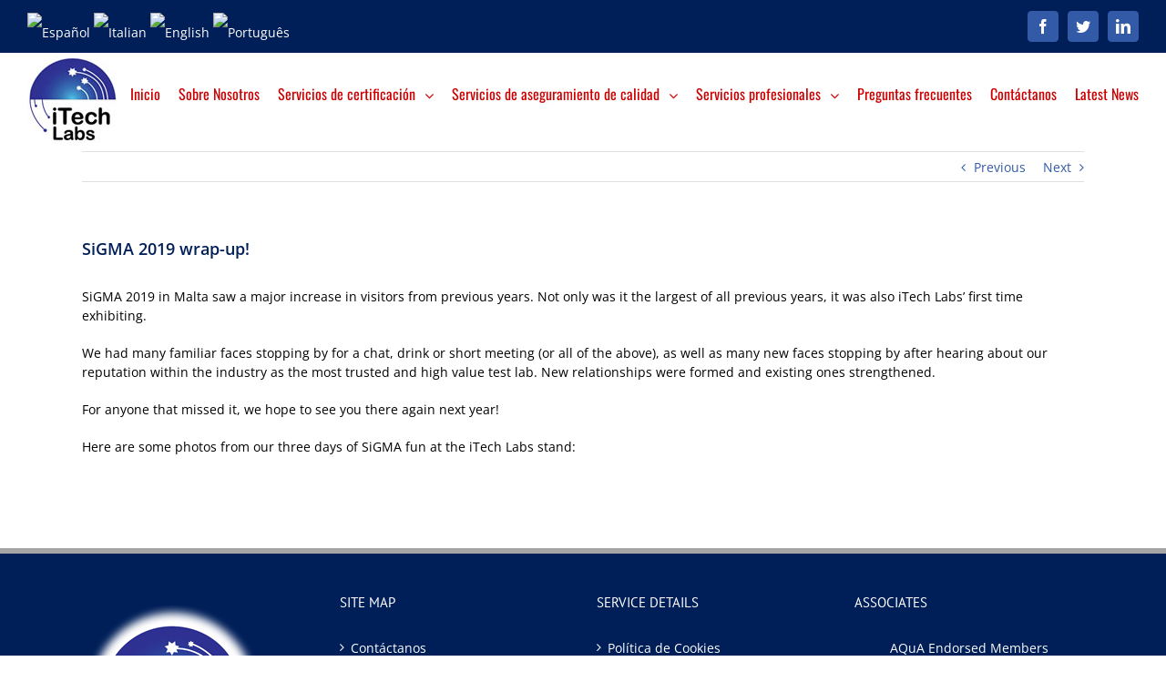

--- FILE ---
content_type: text/html; charset=UTF-8
request_url: https://espanol.itechlabs.com/sigma-2019-wrap-up/
body_size: 11884
content:
<!DOCTYPE html>
<html class="" lang="en-AU" prefix="og: http://ogp.me/ns# fb: http://ogp.me/ns/fb#">
<head>
	<meta http-equiv="X-UA-Compatible" content="IE=edge" />
	<meta http-equiv="Content-Type" content="text/html; charset=utf-8"/>
	<meta name="viewport" content="width=device-width, initial-scale=1" />
	<meta name='robots' content='index, follow, max-image-preview:large, max-snippet:-1, max-video-preview:-1' />
	<style>img:is([sizes="auto" i], [sizes^="auto," i]) { contain-intrinsic-size: 3000px 1500px }</style>
	
	<!-- This site is optimized with the Yoast SEO plugin v26.1.1 - https://yoast.com/wordpress/plugins/seo/ -->
	<title>SiGMA 2019 wrap-up! - Espanol iTech Labs</title>
	<link rel="canonical" href="https://espanol.itechlabs.com/sigma-2019-wrap-up/" />
	<meta property="og:locale" content="en_US" />
	<meta property="og:type" content="article" />
	<meta property="og:title" content="SiGMA 2019 wrap-up! - Espanol iTech Labs" />
	<meta property="og:description" content="SiGMA 2019 in Malta saw a major increase in visitors from previous years. Not only was it the largest of all previous years, it was also iTech Labs&#8217; first time exhibiting. We had many familiar faces stopping by for a chat, drink or short meeting (or all of the above), as well as many new [&hellip;]" />
	<meta property="og:url" content="https://espanol.itechlabs.com/sigma-2019-wrap-up/" />
	<meta property="og:site_name" content="Espanol iTech Labs" />
	<meta property="article:publisher" content="https://www.facebook.com/IGlobal-Labs-938555339612327/" />
	<meta property="article:published_time" content="2019-12-18T01:29:40+00:00" />
	<meta property="og:image" content="https://itechlabs.com/wp-content/uploads/Skype_Picture_2019_12_18T00_48_42_491Z.jpeg" />
	<meta name="author" content="Elise Cray" />
	<meta name="twitter:card" content="summary_large_image" />
	<meta name="twitter:creator" content="@igloballabs" />
	<meta name="twitter:site" content="@igloballabs" />
	<meta name="twitter:label1" content="Written by" />
	<meta name="twitter:data1" content="Elise Cray" />
	<meta name="twitter:label2" content="Est. reading time" />
	<meta name="twitter:data2" content="1 minute" />
	<script type="application/ld+json" class="yoast-schema-graph">{"@context":"https://schema.org","@graph":[{"@type":"WebPage","@id":"https://espanol.itechlabs.com/sigma-2019-wrap-up/","url":"https://espanol.itechlabs.com/sigma-2019-wrap-up/","name":"SiGMA 2019 wrap-up! - Espanol iTech Labs","isPartOf":{"@id":"https://espanol.itechlabs.com/#website"},"primaryImageOfPage":{"@id":"https://espanol.itechlabs.com/sigma-2019-wrap-up/#primaryimage"},"image":{"@id":"https://espanol.itechlabs.com/sigma-2019-wrap-up/#primaryimage"},"thumbnailUrl":"https://itechlabs.com/wp-content/uploads/Skype_Picture_2019_12_18T00_48_42_491Z.jpeg","datePublished":"2019-12-18T01:29:40+00:00","author":{"@id":"https://espanol.itechlabs.com/#/schema/person/b28d879c1b69a4c6eb99bd240efc9a14"},"breadcrumb":{"@id":"https://espanol.itechlabs.com/sigma-2019-wrap-up/#breadcrumb"},"inLanguage":"en-AU","potentialAction":[{"@type":"ReadAction","target":["https://espanol.itechlabs.com/sigma-2019-wrap-up/"]}]},{"@type":"ImageObject","inLanguage":"en-AU","@id":"https://espanol.itechlabs.com/sigma-2019-wrap-up/#primaryimage","url":"https://itechlabs.com/wp-content/uploads/Skype_Picture_2019_12_18T00_48_42_491Z.jpeg","contentUrl":"https://itechlabs.com/wp-content/uploads/Skype_Picture_2019_12_18T00_48_42_491Z.jpeg"},{"@type":"BreadcrumbList","@id":"https://espanol.itechlabs.com/sigma-2019-wrap-up/#breadcrumb","itemListElement":[{"@type":"ListItem","position":1,"name":"Home","item":"https://espanol.itechlabs.com/"},{"@type":"ListItem","position":2,"name":"SiGMA 2019 wrap-up!"}]},{"@type":"WebSite","@id":"https://espanol.itechlabs.com/#website","url":"https://espanol.itechlabs.com/","name":"Espanol iTech Labs","description":"Trusted &amp; Experienced Test Lab for Online Gaming &amp; Quality Assurance","potentialAction":[{"@type":"SearchAction","target":{"@type":"EntryPoint","urlTemplate":"https://espanol.itechlabs.com/?s={search_term_string}"},"query-input":{"@type":"PropertyValueSpecification","valueRequired":true,"valueName":"search_term_string"}}],"inLanguage":"en-AU"},{"@type":"Person","@id":"https://espanol.itechlabs.com/#/schema/person/b28d879c1b69a4c6eb99bd240efc9a14","name":"Elise Cray","image":{"@type":"ImageObject","inLanguage":"en-AU","@id":"https://espanol.itechlabs.com/#/schema/person/image/","url":"https://secure.gravatar.com/avatar/cb74786ac5618f2cf9d396cf7079056002b0b89135121379a44d9f13c3ccd80f?s=96&r=g","contentUrl":"https://secure.gravatar.com/avatar/cb74786ac5618f2cf9d396cf7079056002b0b89135121379a44d9f13c3ccd80f?s=96&r=g","caption":"Elise Cray"},"url":"https://espanol.itechlabs.com/author/weelpifsver/"}]}</script>
	<!-- / Yoast SEO plugin. -->


<link rel="alternate" type="application/rss+xml" title="Espanol iTech Labs &raquo; Feed" href="https://espanol.itechlabs.com/feed/" />
<link rel="alternate" type="application/rss+xml" title="Espanol iTech Labs &raquo; Comments Feed" href="https://espanol.itechlabs.com/comments/feed/" />
					<link rel="shortcut icon" href="https://espanol.itechlabs.com/wp-content/uploads/web-favicon.png" type="image/x-icon" />
		
		
		
		
				
		<meta property="og:title" content="SiGMA 2019 wrap-up!"/>
		<meta property="og:type" content="article"/>
		<meta property="og:url" content="https://espanol.itechlabs.com/sigma-2019-wrap-up/"/>
		<meta property="og:site_name" content="Espanol iTech Labs"/>
		<meta property="og:description" content="SiGMA 2019 in Malta saw a major increase in visitors from previous years. Not only was it the largest of all previous years, it was also iTech Labs&#039; first time exhibiting.

We had many familiar faces stopping by for a chat, drink or short meeting (or all of the above), as well as many new faces"/>

									<meta property="og:image" content="https://espanol.itechlabs.com/wp-content/uploads/itech-labs.jpg"/>
							<script type="text/javascript">
/* <![CDATA[ */
window._wpemojiSettings = {"baseUrl":"https:\/\/s.w.org\/images\/core\/emoji\/16.0.1\/72x72\/","ext":".png","svgUrl":"https:\/\/s.w.org\/images\/core\/emoji\/16.0.1\/svg\/","svgExt":".svg","source":{"concatemoji":"https:\/\/espanol.itechlabs.com\/wp-includes\/js\/wp-emoji-release.min.js?ver=6.8.3"}};
/*! This file is auto-generated */
!function(s,n){var o,i,e;function c(e){try{var t={supportTests:e,timestamp:(new Date).valueOf()};sessionStorage.setItem(o,JSON.stringify(t))}catch(e){}}function p(e,t,n){e.clearRect(0,0,e.canvas.width,e.canvas.height),e.fillText(t,0,0);var t=new Uint32Array(e.getImageData(0,0,e.canvas.width,e.canvas.height).data),a=(e.clearRect(0,0,e.canvas.width,e.canvas.height),e.fillText(n,0,0),new Uint32Array(e.getImageData(0,0,e.canvas.width,e.canvas.height).data));return t.every(function(e,t){return e===a[t]})}function u(e,t){e.clearRect(0,0,e.canvas.width,e.canvas.height),e.fillText(t,0,0);for(var n=e.getImageData(16,16,1,1),a=0;a<n.data.length;a++)if(0!==n.data[a])return!1;return!0}function f(e,t,n,a){switch(t){case"flag":return n(e,"\ud83c\udff3\ufe0f\u200d\u26a7\ufe0f","\ud83c\udff3\ufe0f\u200b\u26a7\ufe0f")?!1:!n(e,"\ud83c\udde8\ud83c\uddf6","\ud83c\udde8\u200b\ud83c\uddf6")&&!n(e,"\ud83c\udff4\udb40\udc67\udb40\udc62\udb40\udc65\udb40\udc6e\udb40\udc67\udb40\udc7f","\ud83c\udff4\u200b\udb40\udc67\u200b\udb40\udc62\u200b\udb40\udc65\u200b\udb40\udc6e\u200b\udb40\udc67\u200b\udb40\udc7f");case"emoji":return!a(e,"\ud83e\udedf")}return!1}function g(e,t,n,a){var r="undefined"!=typeof WorkerGlobalScope&&self instanceof WorkerGlobalScope?new OffscreenCanvas(300,150):s.createElement("canvas"),o=r.getContext("2d",{willReadFrequently:!0}),i=(o.textBaseline="top",o.font="600 32px Arial",{});return e.forEach(function(e){i[e]=t(o,e,n,a)}),i}function t(e){var t=s.createElement("script");t.src=e,t.defer=!0,s.head.appendChild(t)}"undefined"!=typeof Promise&&(o="wpEmojiSettingsSupports",i=["flag","emoji"],n.supports={everything:!0,everythingExceptFlag:!0},e=new Promise(function(e){s.addEventListener("DOMContentLoaded",e,{once:!0})}),new Promise(function(t){var n=function(){try{var e=JSON.parse(sessionStorage.getItem(o));if("object"==typeof e&&"number"==typeof e.timestamp&&(new Date).valueOf()<e.timestamp+604800&&"object"==typeof e.supportTests)return e.supportTests}catch(e){}return null}();if(!n){if("undefined"!=typeof Worker&&"undefined"!=typeof OffscreenCanvas&&"undefined"!=typeof URL&&URL.createObjectURL&&"undefined"!=typeof Blob)try{var e="postMessage("+g.toString()+"("+[JSON.stringify(i),f.toString(),p.toString(),u.toString()].join(",")+"));",a=new Blob([e],{type:"text/javascript"}),r=new Worker(URL.createObjectURL(a),{name:"wpTestEmojiSupports"});return void(r.onmessage=function(e){c(n=e.data),r.terminate(),t(n)})}catch(e){}c(n=g(i,f,p,u))}t(n)}).then(function(e){for(var t in e)n.supports[t]=e[t],n.supports.everything=n.supports.everything&&n.supports[t],"flag"!==t&&(n.supports.everythingExceptFlag=n.supports.everythingExceptFlag&&n.supports[t]);n.supports.everythingExceptFlag=n.supports.everythingExceptFlag&&!n.supports.flag,n.DOMReady=!1,n.readyCallback=function(){n.DOMReady=!0}}).then(function(){return e}).then(function(){var e;n.supports.everything||(n.readyCallback(),(e=n.source||{}).concatemoji?t(e.concatemoji):e.wpemoji&&e.twemoji&&(t(e.twemoji),t(e.wpemoji)))}))}((window,document),window._wpemojiSettings);
/* ]]> */
</script>
<link rel='stylesheet' id='formidable-css' href='https://espanol.itechlabs.com/wp-content/plugins/formidable/css/formidableforms.css?ver=10101532' type='text/css' media='all' />
<style id='wp-emoji-styles-inline-css' type='text/css'>

	img.wp-smiley, img.emoji {
		display: inline !important;
		border: none !important;
		box-shadow: none !important;
		height: 1em !important;
		width: 1em !important;
		margin: 0 0.07em !important;
		vertical-align: -0.1em !important;
		background: none !important;
		padding: 0 !important;
	}
</style>
<link rel='stylesheet' id='wp-block-library-css' href='https://espanol.itechlabs.com/wp-includes/css/dist/block-library/style.min.css?ver=6.8.3' type='text/css' media='all' />
<style id='classic-theme-styles-inline-css' type='text/css'>
/*! This file is auto-generated */
.wp-block-button__link{color:#fff;background-color:#32373c;border-radius:9999px;box-shadow:none;text-decoration:none;padding:calc(.667em + 2px) calc(1.333em + 2px);font-size:1.125em}.wp-block-file__button{background:#32373c;color:#fff;text-decoration:none}
</style>
<style id='global-styles-inline-css' type='text/css'>
:root{--wp--preset--aspect-ratio--square: 1;--wp--preset--aspect-ratio--4-3: 4/3;--wp--preset--aspect-ratio--3-4: 3/4;--wp--preset--aspect-ratio--3-2: 3/2;--wp--preset--aspect-ratio--2-3: 2/3;--wp--preset--aspect-ratio--16-9: 16/9;--wp--preset--aspect-ratio--9-16: 9/16;--wp--preset--color--black: #000000;--wp--preset--color--cyan-bluish-gray: #abb8c3;--wp--preset--color--white: #ffffff;--wp--preset--color--pale-pink: #f78da7;--wp--preset--color--vivid-red: #cf2e2e;--wp--preset--color--luminous-vivid-orange: #ff6900;--wp--preset--color--luminous-vivid-amber: #fcb900;--wp--preset--color--light-green-cyan: #7bdcb5;--wp--preset--color--vivid-green-cyan: #00d084;--wp--preset--color--pale-cyan-blue: #8ed1fc;--wp--preset--color--vivid-cyan-blue: #0693e3;--wp--preset--color--vivid-purple: #9b51e0;--wp--preset--gradient--vivid-cyan-blue-to-vivid-purple: linear-gradient(135deg,rgba(6,147,227,1) 0%,rgb(155,81,224) 100%);--wp--preset--gradient--light-green-cyan-to-vivid-green-cyan: linear-gradient(135deg,rgb(122,220,180) 0%,rgb(0,208,130) 100%);--wp--preset--gradient--luminous-vivid-amber-to-luminous-vivid-orange: linear-gradient(135deg,rgba(252,185,0,1) 0%,rgba(255,105,0,1) 100%);--wp--preset--gradient--luminous-vivid-orange-to-vivid-red: linear-gradient(135deg,rgba(255,105,0,1) 0%,rgb(207,46,46) 100%);--wp--preset--gradient--very-light-gray-to-cyan-bluish-gray: linear-gradient(135deg,rgb(238,238,238) 0%,rgb(169,184,195) 100%);--wp--preset--gradient--cool-to-warm-spectrum: linear-gradient(135deg,rgb(74,234,220) 0%,rgb(151,120,209) 20%,rgb(207,42,186) 40%,rgb(238,44,130) 60%,rgb(251,105,98) 80%,rgb(254,248,76) 100%);--wp--preset--gradient--blush-light-purple: linear-gradient(135deg,rgb(255,206,236) 0%,rgb(152,150,240) 100%);--wp--preset--gradient--blush-bordeaux: linear-gradient(135deg,rgb(254,205,165) 0%,rgb(254,45,45) 50%,rgb(107,0,62) 100%);--wp--preset--gradient--luminous-dusk: linear-gradient(135deg,rgb(255,203,112) 0%,rgb(199,81,192) 50%,rgb(65,88,208) 100%);--wp--preset--gradient--pale-ocean: linear-gradient(135deg,rgb(255,245,203) 0%,rgb(182,227,212) 50%,rgb(51,167,181) 100%);--wp--preset--gradient--electric-grass: linear-gradient(135deg,rgb(202,248,128) 0%,rgb(113,206,126) 100%);--wp--preset--gradient--midnight: linear-gradient(135deg,rgb(2,3,129) 0%,rgb(40,116,252) 100%);--wp--preset--font-size--small: 13px;--wp--preset--font-size--medium: 20px;--wp--preset--font-size--large: 36px;--wp--preset--font-size--x-large: 42px;--wp--preset--spacing--20: 0.44rem;--wp--preset--spacing--30: 0.67rem;--wp--preset--spacing--40: 1rem;--wp--preset--spacing--50: 1.5rem;--wp--preset--spacing--60: 2.25rem;--wp--preset--spacing--70: 3.38rem;--wp--preset--spacing--80: 5.06rem;--wp--preset--shadow--natural: 6px 6px 9px rgba(0, 0, 0, 0.2);--wp--preset--shadow--deep: 12px 12px 50px rgba(0, 0, 0, 0.4);--wp--preset--shadow--sharp: 6px 6px 0px rgba(0, 0, 0, 0.2);--wp--preset--shadow--outlined: 6px 6px 0px -3px rgba(255, 255, 255, 1), 6px 6px rgba(0, 0, 0, 1);--wp--preset--shadow--crisp: 6px 6px 0px rgba(0, 0, 0, 1);}:where(.is-layout-flex){gap: 0.5em;}:where(.is-layout-grid){gap: 0.5em;}body .is-layout-flex{display: flex;}.is-layout-flex{flex-wrap: wrap;align-items: center;}.is-layout-flex > :is(*, div){margin: 0;}body .is-layout-grid{display: grid;}.is-layout-grid > :is(*, div){margin: 0;}:where(.wp-block-columns.is-layout-flex){gap: 2em;}:where(.wp-block-columns.is-layout-grid){gap: 2em;}:where(.wp-block-post-template.is-layout-flex){gap: 1.25em;}:where(.wp-block-post-template.is-layout-grid){gap: 1.25em;}.has-black-color{color: var(--wp--preset--color--black) !important;}.has-cyan-bluish-gray-color{color: var(--wp--preset--color--cyan-bluish-gray) !important;}.has-white-color{color: var(--wp--preset--color--white) !important;}.has-pale-pink-color{color: var(--wp--preset--color--pale-pink) !important;}.has-vivid-red-color{color: var(--wp--preset--color--vivid-red) !important;}.has-luminous-vivid-orange-color{color: var(--wp--preset--color--luminous-vivid-orange) !important;}.has-luminous-vivid-amber-color{color: var(--wp--preset--color--luminous-vivid-amber) !important;}.has-light-green-cyan-color{color: var(--wp--preset--color--light-green-cyan) !important;}.has-vivid-green-cyan-color{color: var(--wp--preset--color--vivid-green-cyan) !important;}.has-pale-cyan-blue-color{color: var(--wp--preset--color--pale-cyan-blue) !important;}.has-vivid-cyan-blue-color{color: var(--wp--preset--color--vivid-cyan-blue) !important;}.has-vivid-purple-color{color: var(--wp--preset--color--vivid-purple) !important;}.has-black-background-color{background-color: var(--wp--preset--color--black) !important;}.has-cyan-bluish-gray-background-color{background-color: var(--wp--preset--color--cyan-bluish-gray) !important;}.has-white-background-color{background-color: var(--wp--preset--color--white) !important;}.has-pale-pink-background-color{background-color: var(--wp--preset--color--pale-pink) !important;}.has-vivid-red-background-color{background-color: var(--wp--preset--color--vivid-red) !important;}.has-luminous-vivid-orange-background-color{background-color: var(--wp--preset--color--luminous-vivid-orange) !important;}.has-luminous-vivid-amber-background-color{background-color: var(--wp--preset--color--luminous-vivid-amber) !important;}.has-light-green-cyan-background-color{background-color: var(--wp--preset--color--light-green-cyan) !important;}.has-vivid-green-cyan-background-color{background-color: var(--wp--preset--color--vivid-green-cyan) !important;}.has-pale-cyan-blue-background-color{background-color: var(--wp--preset--color--pale-cyan-blue) !important;}.has-vivid-cyan-blue-background-color{background-color: var(--wp--preset--color--vivid-cyan-blue) !important;}.has-vivid-purple-background-color{background-color: var(--wp--preset--color--vivid-purple) !important;}.has-black-border-color{border-color: var(--wp--preset--color--black) !important;}.has-cyan-bluish-gray-border-color{border-color: var(--wp--preset--color--cyan-bluish-gray) !important;}.has-white-border-color{border-color: var(--wp--preset--color--white) !important;}.has-pale-pink-border-color{border-color: var(--wp--preset--color--pale-pink) !important;}.has-vivid-red-border-color{border-color: var(--wp--preset--color--vivid-red) !important;}.has-luminous-vivid-orange-border-color{border-color: var(--wp--preset--color--luminous-vivid-orange) !important;}.has-luminous-vivid-amber-border-color{border-color: var(--wp--preset--color--luminous-vivid-amber) !important;}.has-light-green-cyan-border-color{border-color: var(--wp--preset--color--light-green-cyan) !important;}.has-vivid-green-cyan-border-color{border-color: var(--wp--preset--color--vivid-green-cyan) !important;}.has-pale-cyan-blue-border-color{border-color: var(--wp--preset--color--pale-cyan-blue) !important;}.has-vivid-cyan-blue-border-color{border-color: var(--wp--preset--color--vivid-cyan-blue) !important;}.has-vivid-purple-border-color{border-color: var(--wp--preset--color--vivid-purple) !important;}.has-vivid-cyan-blue-to-vivid-purple-gradient-background{background: var(--wp--preset--gradient--vivid-cyan-blue-to-vivid-purple) !important;}.has-light-green-cyan-to-vivid-green-cyan-gradient-background{background: var(--wp--preset--gradient--light-green-cyan-to-vivid-green-cyan) !important;}.has-luminous-vivid-amber-to-luminous-vivid-orange-gradient-background{background: var(--wp--preset--gradient--luminous-vivid-amber-to-luminous-vivid-orange) !important;}.has-luminous-vivid-orange-to-vivid-red-gradient-background{background: var(--wp--preset--gradient--luminous-vivid-orange-to-vivid-red) !important;}.has-very-light-gray-to-cyan-bluish-gray-gradient-background{background: var(--wp--preset--gradient--very-light-gray-to-cyan-bluish-gray) !important;}.has-cool-to-warm-spectrum-gradient-background{background: var(--wp--preset--gradient--cool-to-warm-spectrum) !important;}.has-blush-light-purple-gradient-background{background: var(--wp--preset--gradient--blush-light-purple) !important;}.has-blush-bordeaux-gradient-background{background: var(--wp--preset--gradient--blush-bordeaux) !important;}.has-luminous-dusk-gradient-background{background: var(--wp--preset--gradient--luminous-dusk) !important;}.has-pale-ocean-gradient-background{background: var(--wp--preset--gradient--pale-ocean) !important;}.has-electric-grass-gradient-background{background: var(--wp--preset--gradient--electric-grass) !important;}.has-midnight-gradient-background{background: var(--wp--preset--gradient--midnight) !important;}.has-small-font-size{font-size: var(--wp--preset--font-size--small) !important;}.has-medium-font-size{font-size: var(--wp--preset--font-size--medium) !important;}.has-large-font-size{font-size: var(--wp--preset--font-size--large) !important;}.has-x-large-font-size{font-size: var(--wp--preset--font-size--x-large) !important;}
:where(.wp-block-post-template.is-layout-flex){gap: 1.25em;}:where(.wp-block-post-template.is-layout-grid){gap: 1.25em;}
:where(.wp-block-columns.is-layout-flex){gap: 2em;}:where(.wp-block-columns.is-layout-grid){gap: 2em;}
:root :where(.wp-block-pullquote){font-size: 1.5em;line-height: 1.6;}
</style>
<link rel='stylesheet' id='avada-stylesheet-css' href='https://espanol.itechlabs.com/wp-content/themes/Avada/assets/css/style.min.css?ver=5.3' type='text/css' media='all' />
<link rel='stylesheet' id='child-style-css' href='https://espanol.itechlabs.com/wp-content/themes/Avada-Child-Theme/style.css?ver=6.8.3' type='text/css' media='all' />
<!--[if lte IE 9]>
<link rel='stylesheet' id='avada-IE-fontawesome-css' href='https://espanol.itechlabs.com/wp-content/themes/Avada/includes/lib/assets/fonts/fontawesome/font-awesome.css?ver=5.3' type='text/css' media='all' />
<![endif]-->
<!--[if IE]>
<link rel='stylesheet' id='avada-IE-css' href='https://espanol.itechlabs.com/wp-content/themes/Avada/assets/css/ie.css?ver=5.3' type='text/css' media='all' />
<![endif]-->
<link rel='stylesheet' id='fusion-dynamic-css-css' href='https://espanol.itechlabs.com/wp-content/uploads/fusion-styles/fusion-1279.css?timestamp=1769110026&#038;ver=6.8.3' type='text/css' media='all' />
<script type="text/javascript" src="https://espanol.itechlabs.com/wp-includes/js/jquery/jquery.min.js?ver=3.7.1" id="jquery-core-js"></script>
<script type="text/javascript" src="https://espanol.itechlabs.com/wp-includes/js/jquery/jquery-migrate.min.js?ver=3.4.1" id="jquery-migrate-js"></script>
<link rel="https://api.w.org/" href="https://espanol.itechlabs.com/wp-json/" /><link rel="alternate" title="JSON" type="application/json" href="https://espanol.itechlabs.com/wp-json/wp/v2/posts/1279" /><link rel="EditURI" type="application/rsd+xml" title="RSD" href="https://espanol.itechlabs.com/xmlrpc.php?rsd" />
<meta name="generator" content="WordPress 6.8.3" />
<link rel='shortlink' href='https://espanol.itechlabs.com/?p=1279' />
<link rel="alternate" title="oEmbed (JSON)" type="application/json+oembed" href="https://espanol.itechlabs.com/wp-json/oembed/1.0/embed?url=https%3A%2F%2Fespanol.itechlabs.com%2Fsigma-2019-wrap-up%2F" />
<link rel="alternate" title="oEmbed (XML)" type="text/xml+oembed" href="https://espanol.itechlabs.com/wp-json/oembed/1.0/embed?url=https%3A%2F%2Fespanol.itechlabs.com%2Fsigma-2019-wrap-up%2F&#038;format=xml" />
		
		
	<script type="text/javascript">
		var doc = document.documentElement;
		doc.setAttribute('data-useragent', navigator.userAgent);
	</script>

	<script>
  (function(i,s,o,g,r,a,m){i['GoogleAnalyticsObject']=r;i[r]=i[r]||function(){
  (i[r].q=i[r].q||[]).push(arguments)},i[r].l=1*new Date();a=s.createElement(o),
  m=s.getElementsByTagName(o)[0];a.async=1;a.src=g;m.parentNode.insertBefore(a,m)
  })(window,document,'script','https://www.google-analytics.com/analytics.js','ga');

  ga('create', 'UA-98284648-1', 'auto');
  ga('send', 'pageview');

</script>
<!-- Google Tag Manager -->
<script>(function(w,d,s,l,i){w[l]=w[l]||[];w[l].push({'gtm.start':
new Date().getTime(),event:'gtm.js'});var f=d.getElementsByTagName(s)[0],
j=d.createElement(s),dl=l!='dataLayer'?'&l='+l:'';j.async=true;j.src=
'https://www.googletagmanager.com/gtm.js?id='+i+dl;f.parentNode.insertBefore(j,f);
})(window,document,'script','dataLayer','GTM-W88W4VQ');</script>
<!-- End Google Tag Manager --></head>

<body class="wp-singular post-template-default single single-post postid-1279 single-format-standard wp-theme-Avada wp-child-theme-Avada-Child-Theme fusion-image-hovers fusion-body ltr fusion-sticky-header no-tablet-sticky-header no-mobile-sticky-header no-mobile-slidingbar no-mobile-totop mobile-logo-pos-left layout-wide-mode fusion-top-header menu-text-align-center mobile-menu-design-modern fusion-show-pagination-text fusion-header-layout-v3 avada-responsive avada-footer-fx-none">
				<div id="wrapper" class="">
		<div id="home" style="position:relative;top:-1px;"></div>
		
			<header class="fusion-header-wrapper">
				<div class="fusion-header-v3 fusion-logo-left fusion-sticky-menu-1 fusion-sticky-logo- fusion-mobile-logo-  fusion-mobile-menu-design-modern">
					
<div class="fusion-secondary-header">
	<div class="fusion-row">
					<div class="fusion-alignleft">
				<div class="fusion-contact-info"><div id="language"><a href="https://espanol.itechlabs.com"><img src="http://itechlabs.com/wp-content/uploads/Espanol-.png" alt="Español" title="Español" /></a> <a href="https://italian.itechlabs.com"><img src="http://itechlabs.com/wp-content/uploads/Italian-.png" alt="Italian" title="Italian" /></a> <a href="https://itechlabs.com"><img src="http://itechlabs.com/wp-content/uploads/English-.png" alt="English" title="English" /></a> <a href="https://portugues.itechlabs.com"><img src="http://itechlabs.com/wp-content/uploads/Portugues-.png" alt="Português" title="Português" /></a></div></div>			</div>
							<div class="fusion-alignright">
				<div class="fusion-social-links-header"><div class="fusion-social-networks boxed-icons"><div class="fusion-social-networks-wrapper"><a  class="fusion-social-network-icon fusion-tooltip fusion-facebook fusion-icon-facebook" style="color:#ffffff;background-color:#335aa7;border-color:#335aa7;border-radius:4px;" href="https://www.facebook.com/ITech-Labs-1463534950338239/" target="_blank" data-placement="bottom" data-title="Facebook" data-toggle="tooltip" title="Facebook"><span class="screen-reader-text">Facebook</span></a><a  class="fusion-social-network-icon fusion-tooltip fusion-twitter fusion-icon-twitter" style="color:#ffffff;background-color:#335aa7;border-color:#335aa7;border-radius:4px;" href="https://twitter.com/iTechLabs1" target="_blank" rel="noopener noreferrer" data-placement="bottom" data-title="Twitter" data-toggle="tooltip" title="Twitter"><span class="screen-reader-text">Twitter</span></a><a  class="fusion-social-network-icon fusion-tooltip fusion-linkedin fusion-icon-linkedin" style="color:#ffffff;background-color:#335aa7;border-color:#335aa7;border-radius:4px;" href="https://www.linkedin.com/company/416943/" target="_blank" rel="noopener noreferrer" data-placement="bottom" data-title="Linkedin" data-toggle="tooltip" title="Linkedin"><span class="screen-reader-text">Linkedin</span></a></div></div></div>			</div>
			</div>
</div>
<div class="fusion-header-sticky-height"></div>
<div class="fusion-header">
	<div class="fusion-row">
				<div class="fusion-logo" data-margin-top="2px" data-margin-bottom="4px" data-margin-left="0px" data-margin-right="0px">
				<a class="fusion-logo-link" href="https://espanol.itechlabs.com/">
			<!-- standard logo -->
						<img src="https://espanol.itechlabs.com/wp-content/uploads/itech-labs.jpg" srcset="https://espanol.itechlabs.com/wp-content/uploads/itech-labs.jpg 1x" width="100" height="100" alt="Espanol iTech Labs Logo" retina_logo_url="" class="fusion-standard-logo" />

			<!-- mobile logo -->
						<!-- sticky header logo -->
					</a>
		</div>		<nav class="fusion-main-menu" aria-label="Main Menu"><ul role="menubar" id="menu-main" class="fusion-menu"><li role="menuitem"  id="menu-item-39"  class="menu-item menu-item-type-post_type menu-item-object-page menu-item-home menu-item-39"  ><a  href="https://espanol.itechlabs.com/" class="fusion-bar-highlight"><span class="menu-text">Inicio</span></a></li><li role="menuitem"  id="menu-item-173"  class="menu-item menu-item-type-post_type menu-item-object-page menu-item-173"  ><a  href="https://espanol.itechlabs.com/about-us/" class="fusion-bar-highlight"><span class="menu-text">Sobre Nosotros</span></a></li><li role="menuitem"  id="menu-item-753"  class="menu-item menu-item-type-post_type menu-item-object-page menu-item-has-children menu-item-753 fusion-dropdown-menu"  ><a  href="https://espanol.itechlabs.com/certification-services/" class="fusion-bar-highlight"><span class="menu-text">Servicios de certificación</span> <span class="fusion-caret"><i class="fusion-dropdown-indicator"></i></span></a><ul role="menu" class="sub-menu"><li role="menuitem"  id="menu-item-959"  class="menu-item menu-item-type-post_type menu-item-object-page menu-item-959 fusion-dropdown-submenu"  ><a  href="https://espanol.itechlabs.com/certification-services/rng-testing-certification/" class="fusion-bar-highlight"><span>Test y certificación RNG</span></a></li><li role="menuitem"  id="menu-item-958"  class="menu-item menu-item-type-post_type menu-item-object-page menu-item-958 fusion-dropdown-submenu"  ><a  href="https://espanol.itechlabs.com/certification-services/rtprng-audits/" class="fusion-bar-highlight"><span>Auditorías RTP/RNG</span></a></li><li role="menuitem"  id="menu-item-780"  class="menu-item menu-item-type-post_type menu-item-object-page menu-item-780 fusion-dropdown-submenu"  ><a  href="https://espanol.itechlabs.com/certification-services/annual-security-audits/" class="fusion-bar-highlight"><span>Auditorias anuales y de seguridad</span></a></li><li role="menuitem"  id="menu-item-779"  class="menu-item menu-item-type-post_type menu-item-object-page menu-item-779 fusion-dropdown-submenu"  ><a  href="https://espanol.itechlabs.com/certification-services/games-certification/" class="fusion-bar-highlight"><span>Certificación de juegos</span></a></li><li role="menuitem"  id="menu-item-778"  class="menu-item menu-item-type-post_type menu-item-object-page menu-item-778 fusion-dropdown-submenu"  ><a  href="https://espanol.itechlabs.com/certification-services/integration-testing/" class="fusion-bar-highlight"><span>Testing de integración</span></a></li><li role="menuitem"  id="menu-item-777"  class="menu-item menu-item-type-post_type menu-item-object-page menu-item-777 fusion-dropdown-submenu"  ><a  href="https://espanol.itechlabs.com/certification-services/platform-certification/" class="fusion-bar-highlight"><span>Certificación de plataforma</span></a></li><li role="menuitem"  id="menu-item-776"  class="menu-item menu-item-type-post_type menu-item-object-page menu-item-776 fusion-dropdown-submenu"  ><a  href="https://espanol.itechlabs.com/certification-services/sports-betting-certification/" class="fusion-bar-highlight"><span>Certificación de apuestas deportivas</span></a></li></ul></li><li role="menuitem"  id="menu-item-758"  class="menu-item menu-item-type-post_type menu-item-object-page menu-item-has-children menu-item-758 fusion-dropdown-menu"  ><a  href="https://espanol.itechlabs.com/qa-services/" class="fusion-bar-highlight"><span class="menu-text">Servicios de aseguramiento de calidad</span> <span class="fusion-caret"><i class="fusion-dropdown-indicator"></i></span></a><ul role="menu" class="sub-menu"><li role="menuitem"  id="menu-item-792"  class="menu-item menu-item-type-post_type menu-item-object-page menu-item-792 fusion-dropdown-submenu"  ><a  href="https://espanol.itechlabs.com/qa-services/mobile-app-qa-testing/" class="fusion-bar-highlight"><span>Testing de aseguramiento de calidad de App móviles</span></a></li><li role="menuitem"  id="menu-item-793"  class="menu-item menu-item-type-post_type menu-item-object-page menu-item-793 fusion-dropdown-submenu"  ><a  href="https://espanol.itechlabs.com/qa-services/online-systems-qa-testing/" class="fusion-bar-highlight"><span>Testing de aseguramiento de calidad de sistemas digitales</span></a></li><li role="menuitem"  id="menu-item-795"  class="menu-item menu-item-type-post_type menu-item-object-page menu-item-795 fusion-dropdown-submenu"  ><a  href="https://espanol.itechlabs.com/qa-services/unique-qa-testing-services/" class="fusion-bar-highlight"><span>Servicios de testing de aseguramiento de calidad únicos</span></a></li><li role="menuitem"  id="menu-item-794"  class="menu-item menu-item-type-post_type menu-item-object-page menu-item-794 fusion-dropdown-submenu"  ><a  href="https://espanol.itechlabs.com/qa-services/qa-expertise/" class="fusion-bar-highlight"><span>Pericias de aseguramiento de calidad</span></a></li></ul></li><li role="menuitem"  id="menu-item-759"  class="menu-item menu-item-type-post_type menu-item-object-page menu-item-has-children menu-item-759 fusion-dropdown-menu"  ><a  href="https://espanol.itechlabs.com/professional-services/" class="fusion-bar-highlight"><span class="menu-text">Servicios profesionales</span> <span class="fusion-caret"><i class="fusion-dropdown-indicator"></i></span></a><ul role="menu" class="sub-menu"><li role="menuitem"  id="menu-item-797"  class="menu-item menu-item-type-post_type menu-item-object-page menu-item-797 fusion-dropdown-submenu"  ><a  href="https://espanol.itechlabs.com/professional-services/multi-lingual-testing/" class="fusion-bar-highlight"><span>Testing multilingual</span></a></li><li role="menuitem"  id="menu-item-796"  class="menu-item menu-item-type-post_type menu-item-object-page menu-item-796 fusion-dropdown-submenu"  ><a  href="https://espanol.itechlabs.com/professional-services/gaming-regulatory-consultation/" class="fusion-bar-highlight"><span>Consulta regulatoria del juego</span></a></li><li role="menuitem"  id="menu-item-798"  class="menu-item menu-item-type-post_type menu-item-object-page menu-item-798 fusion-dropdown-submenu"  ><a  href="https://espanol.itechlabs.com/professional-services/technical-due-diligence/" class="fusion-bar-highlight"><span>Debida diligencia técnica</span></a></li></ul></li><li role="menuitem"  id="menu-item-163"  class="menu-item menu-item-type-post_type menu-item-object-page menu-item-163"  ><a  href="https://espanol.itechlabs.com/faqs/" class="fusion-bar-highlight"><span class="menu-text">Preguntas frecuentes</span></a></li><li role="menuitem"  id="menu-item-262"  class="menu-item menu-item-type-post_type menu-item-object-page menu-item-262"  ><a  href="https://espanol.itechlabs.com/contact-us/" class="fusion-bar-highlight"><span class="menu-text">Contáctanos</span></a></li><li role="menuitem"  id="menu-item-734"  class="menu-item menu-item-type-post_type menu-item-object-page menu-item-734"  ><a  href="https://espanol.itechlabs.com/latest-news/" class="fusion-bar-highlight"><span class="menu-text">Latest News</span></a></li></ul></nav><nav class="fusion-main-menu fusion-sticky-menu" aria-label="Main Menu Sticky"><ul role="menubar" id="menu-main-menu-1" class="fusion-menu"><li role="menuitem"   class="menu-item menu-item-type-post_type menu-item-object-page menu-item-home menu-item-39"  ><a  href="https://espanol.itechlabs.com/" class="fusion-bar-highlight"><span class="menu-text">Inicio</span></a></li><li role="menuitem"   class="menu-item menu-item-type-post_type menu-item-object-page menu-item-173"  ><a  href="https://espanol.itechlabs.com/about-us/" class="fusion-bar-highlight"><span class="menu-text">Sobre Nosotros</span></a></li><li role="menuitem"   class="menu-item menu-item-type-post_type menu-item-object-page menu-item-has-children menu-item-753 fusion-dropdown-menu"  ><a  href="https://espanol.itechlabs.com/certification-services/" class="fusion-bar-highlight"><span class="menu-text">Servicios de certificación</span> <span class="fusion-caret"><i class="fusion-dropdown-indicator"></i></span></a><ul role="menu" class="sub-menu"><li role="menuitem"   class="menu-item menu-item-type-post_type menu-item-object-page menu-item-959 fusion-dropdown-submenu"  ><a  href="https://espanol.itechlabs.com/certification-services/rng-testing-certification/" class="fusion-bar-highlight"><span>Test y certificación RNG</span></a></li><li role="menuitem"   class="menu-item menu-item-type-post_type menu-item-object-page menu-item-958 fusion-dropdown-submenu"  ><a  href="https://espanol.itechlabs.com/certification-services/rtprng-audits/" class="fusion-bar-highlight"><span>Auditorías RTP/RNG</span></a></li><li role="menuitem"   class="menu-item menu-item-type-post_type menu-item-object-page menu-item-780 fusion-dropdown-submenu"  ><a  href="https://espanol.itechlabs.com/certification-services/annual-security-audits/" class="fusion-bar-highlight"><span>Auditorias anuales y de seguridad</span></a></li><li role="menuitem"   class="menu-item menu-item-type-post_type menu-item-object-page menu-item-779 fusion-dropdown-submenu"  ><a  href="https://espanol.itechlabs.com/certification-services/games-certification/" class="fusion-bar-highlight"><span>Certificación de juegos</span></a></li><li role="menuitem"   class="menu-item menu-item-type-post_type menu-item-object-page menu-item-778 fusion-dropdown-submenu"  ><a  href="https://espanol.itechlabs.com/certification-services/integration-testing/" class="fusion-bar-highlight"><span>Testing de integración</span></a></li><li role="menuitem"   class="menu-item menu-item-type-post_type menu-item-object-page menu-item-777 fusion-dropdown-submenu"  ><a  href="https://espanol.itechlabs.com/certification-services/platform-certification/" class="fusion-bar-highlight"><span>Certificación de plataforma</span></a></li><li role="menuitem"   class="menu-item menu-item-type-post_type menu-item-object-page menu-item-776 fusion-dropdown-submenu"  ><a  href="https://espanol.itechlabs.com/certification-services/sports-betting-certification/" class="fusion-bar-highlight"><span>Certificación de apuestas deportivas</span></a></li></ul></li><li role="menuitem"   class="menu-item menu-item-type-post_type menu-item-object-page menu-item-has-children menu-item-758 fusion-dropdown-menu"  ><a  href="https://espanol.itechlabs.com/qa-services/" class="fusion-bar-highlight"><span class="menu-text">Servicios de aseguramiento de calidad</span> <span class="fusion-caret"><i class="fusion-dropdown-indicator"></i></span></a><ul role="menu" class="sub-menu"><li role="menuitem"   class="menu-item menu-item-type-post_type menu-item-object-page menu-item-792 fusion-dropdown-submenu"  ><a  href="https://espanol.itechlabs.com/qa-services/mobile-app-qa-testing/" class="fusion-bar-highlight"><span>Testing de aseguramiento de calidad de App móviles</span></a></li><li role="menuitem"   class="menu-item menu-item-type-post_type menu-item-object-page menu-item-793 fusion-dropdown-submenu"  ><a  href="https://espanol.itechlabs.com/qa-services/online-systems-qa-testing/" class="fusion-bar-highlight"><span>Testing de aseguramiento de calidad de sistemas digitales</span></a></li><li role="menuitem"   class="menu-item menu-item-type-post_type menu-item-object-page menu-item-795 fusion-dropdown-submenu"  ><a  href="https://espanol.itechlabs.com/qa-services/unique-qa-testing-services/" class="fusion-bar-highlight"><span>Servicios de testing de aseguramiento de calidad únicos</span></a></li><li role="menuitem"   class="menu-item menu-item-type-post_type menu-item-object-page menu-item-794 fusion-dropdown-submenu"  ><a  href="https://espanol.itechlabs.com/qa-services/qa-expertise/" class="fusion-bar-highlight"><span>Pericias de aseguramiento de calidad</span></a></li></ul></li><li role="menuitem"   class="menu-item menu-item-type-post_type menu-item-object-page menu-item-has-children menu-item-759 fusion-dropdown-menu"  ><a  href="https://espanol.itechlabs.com/professional-services/" class="fusion-bar-highlight"><span class="menu-text">Servicios profesionales</span> <span class="fusion-caret"><i class="fusion-dropdown-indicator"></i></span></a><ul role="menu" class="sub-menu"><li role="menuitem"   class="menu-item menu-item-type-post_type menu-item-object-page menu-item-797 fusion-dropdown-submenu"  ><a  href="https://espanol.itechlabs.com/professional-services/multi-lingual-testing/" class="fusion-bar-highlight"><span>Testing multilingual</span></a></li><li role="menuitem"   class="menu-item menu-item-type-post_type menu-item-object-page menu-item-796 fusion-dropdown-submenu"  ><a  href="https://espanol.itechlabs.com/professional-services/gaming-regulatory-consultation/" class="fusion-bar-highlight"><span>Consulta regulatoria del juego</span></a></li><li role="menuitem"   class="menu-item menu-item-type-post_type menu-item-object-page menu-item-798 fusion-dropdown-submenu"  ><a  href="https://espanol.itechlabs.com/professional-services/technical-due-diligence/" class="fusion-bar-highlight"><span>Debida diligencia técnica</span></a></li></ul></li><li role="menuitem"   class="menu-item menu-item-type-post_type menu-item-object-page menu-item-163"  ><a  href="https://espanol.itechlabs.com/faqs/" class="fusion-bar-highlight"><span class="menu-text">Preguntas frecuentes</span></a></li><li role="menuitem"   class="menu-item menu-item-type-post_type menu-item-object-page menu-item-262"  ><a  href="https://espanol.itechlabs.com/contact-us/" class="fusion-bar-highlight"><span class="menu-text">Contáctanos</span></a></li><li role="menuitem"   class="menu-item menu-item-type-post_type menu-item-object-page menu-item-734"  ><a  href="https://espanol.itechlabs.com/latest-news/" class="fusion-bar-highlight"><span class="menu-text">Latest News</span></a></li></ul></nav>		<div class="fusion-mobile-menu-icons">
							<a href="#" class="fusion-icon fusion-icon-bars" aria-label="Toggle mobile menu"></a>
		
		
		
			</div>


<nav class="fusion-mobile-nav-holder fusion-mobile-menu-text-align-left"></nav>

	<nav class="fusion-mobile-nav-holder fusion-mobile-menu-text-align-left fusion-mobile-sticky-nav-holder"></nav>
				</div>
</div>
				</div>
				<div class="fusion-clearfix"></div>
			</header>
					
		<div id="sliders-container">
					</div>
						
							
		
						<main id="main" role="main" class="clearfix " style="">
			<div class="fusion-row" style="">

<section id="content" style="width: 100%;">
				<div class="single-navigation clearfix">
			<div class="fusion-single-navigation-wrapper">
				<a href="https://espanol.itechlabs.com/come-see-us-at-sigma/" rel="prev">Previous</a>				<a href="https://espanol.itechlabs.com/starting-2020-strong-with-ice-2020-in-london/" rel="next">Next</a>			</div>
		</div>
	
					<article id="post-1279" class="post post-1279 type-post status-publish format-standard hentry category-itech-global">
						
																								
											<h2 class="entry-title fusion-post-title">SiGMA 2019 wrap-up!</h2>										<div class="post-content">
				<p>SiGMA 2019 in Malta saw a major increase in visitors from previous years. Not only was it the largest of all previous years, it was also iTech Labs&#8217; first time exhibiting.</p>
<p>We had many familiar faces stopping by for a chat, drink or short meeting (or all of the above), as well as many new faces stopping by after hearing about our reputation within the industry as the most trusted and high value test lab. New relationships were formed and existing ones strengthened.</p>
<p>For anyone that missed it, we hope to see you there again next year!</p>
<p>Here are some photos from our three days of SiGMA fun at the iTech Labs stand:</p>
<p style="text-align: center;"><img fetchpriority="high" decoding="async" class="alignnone wp-image-1696" src="https://itechlabs.com/wp-content/uploads/Skype_Picture_2019_12_18T00_48_42_491Z.jpeg" alt="" width="374" height="281" /> <img decoding="async" class="alignnone wp-image-1699" src="https://itechlabs.com/wp-content/uploads/Skype_Picture_2019_12_18T00_48_04_910Z.jpeg" alt="" width="373" height="280" /> <img decoding="async" class="alignnone wp-image-1697" src="https://itechlabs.com/wp-content/uploads/Skype_Picture_2019_12_18T00_45_11_367Z.jpeg" alt="" width="210" height="280" /> <img loading="lazy" decoding="async" class="alignnone wp-image-1698" src="https://itechlabs.com/wp-content/uploads/Skype_Picture_2019_12_18T00_43_39_254Z.jpeg" alt="" width="373" height="280" /></p>
							</div>

												
	
			<span class="vcard rich-snippet-hidden">
			<span class="fn">
				<a href="https://espanol.itechlabs.com/author/weelpifsver/" title="Posts by Elise Cray" rel="author">Elise Cray</a>			</span>
		</span>
	
			<span class="updated rich-snippet-hidden">
			2019-12-18T12:29:40+11:00		</span>
	
																				
													</article>
		</section>
					
				</div>  <!-- fusion-row -->
			</main>  <!-- #main -->
			
			
			
										
				<div class="fusion-footer">
						
	<footer role="contentinfo" class="fusion-footer-widget-area fusion-widget-area">
		<div class="fusion-row">
			<div class="fusion-columns fusion-columns-4 fusion-widget-area">
				
																									<div class="fusion-column col-lg-3 col-md-3 col-sm-3">
							<section id="custom_html-2" class="widget_text fusion-footer-widget-column widget widget_custom_html"><div class="textwidget custom-html-widget"><p><a href="https://espanol.itechlabs.com/"><img src="https://espanol.itechlabs.com/wp-content/uploads/V1Footer-logo.png" alt="iTechlabs"></a></p></div><div style="clear:both;"></div></section>																					</div>
																										<div class="fusion-column col-lg-3 col-md-3 col-sm-3">
							<section id="pages-2" class="fusion-footer-widget-column widget widget_pages"><h4 class="widget-title">Site Map</h4>
			<ul>
				<li class="page_item page-item-28"><a href="https://espanol.itechlabs.com/contact-us/">Contáctanos</a></li>
<li class="page_item page-item-16"><a href="https://espanol.itechlabs.com/">Inicio</a></li>
<li class="page_item page-item-720"><a href="https://espanol.itechlabs.com/latest-news/">Latest News</a></li>
<li class="page_item page-item-1163"><a href="https://espanol.itechlabs.com/politica-de-cookies/">Política de Cookies</a></li>
<li class="page_item page-item-135"><a href="https://espanol.itechlabs.com/faqs/">Preguntas frecuentes</a></li>
<li class="page_item page-item-754"><a href="https://espanol.itechlabs.com/qa-services/">Servicios de aseguramiento de calidad</a></li>
<li class="page_item page-item-743"><a href="https://espanol.itechlabs.com/certification-services/">Servicios de certificación</a></li>
<li class="page_item page-item-756"><a href="https://espanol.itechlabs.com/professional-services/">Servicios profesionales</a></li>
<li class="page_item page-item-44"><a href="https://espanol.itechlabs.com/about-us/">Sobre Nosotros</a></li>
			</ul>

			<div style="clear:both;"></div></section>																					</div>
																										<div class="fusion-column col-lg-3 col-md-3 col-sm-3">
							<section id="pages-3" class="fusion-footer-widget-column widget widget_pages"><h4 class="widget-title">Service Details</h4>
			<ul>
				<li class="page_item page-item-1163"><a href="https://espanol.itechlabs.com/politica-de-cookies/">Política de Cookies</a></li>
<li class="page_item page-item-766"><a href="https://espanol.itechlabs.com/certification-services/annual-security-audits/">Auditorias anuales y de seguridad</a></li>
<li class="page_item page-item-764"><a href="https://espanol.itechlabs.com/certification-services/rtprng-audits/">Auditorías RTP/RNG</a></li>
<li class="page_item page-item-774"><a href="https://espanol.itechlabs.com/certification-services/sports-betting-certification/">Certificación de apuestas deportivas</a></li>
<li class="page_item page-item-768"><a href="https://espanol.itechlabs.com/certification-services/games-certification/">Certificación de juegos</a></li>
<li class="page_item page-item-772"><a href="https://espanol.itechlabs.com/certification-services/platform-certification/">Certificación de plataforma</a></li>
<li class="page_item page-item-762"><a href="https://espanol.itechlabs.com/certification-services/rng-testing-certification/">Test y certificación RNG</a></li>
<li class="page_item page-item-770"><a href="https://espanol.itechlabs.com/certification-services/integration-testing/">Testing de integración</a></li>
<li class="page_item page-item-788"><a href="https://espanol.itechlabs.com/professional-services/gaming-regulatory-consultation/">Consulta regulatoria del juego</a></li>
<li class="page_item page-item-790"><a href="https://espanol.itechlabs.com/professional-services/technical-due-diligence/">Debida diligencia técnica</a></li>
<li class="page_item page-item-786"><a href="https://espanol.itechlabs.com/professional-services/multi-lingual-testing/">Testing multilingual</a></li>
<li class="page_item page-item-129"><a href="https://espanol.itechlabs.com/qa-services/qa-expertise/">Pericias de aseguramiento de calidad</a></li>
<li class="page_item page-item-122"><a href="https://espanol.itechlabs.com/qa-services/unique-qa-testing-services/">Servicios de testing de aseguramiento de calidad únicos</a></li>
<li class="page_item page-item-103"><a href="https://espanol.itechlabs.com/qa-services/mobile-app-qa-testing/">Testing de aseguramiento de calidad de App móviles</a></li>
<li class="page_item page-item-119"><a href="https://espanol.itechlabs.com/qa-services/online-systems-qa-testing/">Testing de aseguramiento de calidad de sistemas digitales</a></li>
			</ul>

			<div style="clear:both;"></div></section>																					</div>
																										<div class="fusion-column fusion-column-last col-lg-3 col-md-3 col-sm-3">
							<section id="text-3" class="fusion-footer-widget-column widget widget_text"><h4 class="widget-title">Associates</h4>			<div class="textwidget"><div align="center"><p>AQuA Endorsed Members</p><a href="http://www.appqualityalliance.org/endorsed-testing-services#iTEch" target="_blank"><img src="https://espanol.itechlabs.com/wp-content/uploads/endorsed_by_AQuA.png"></a>
<p><img src="https://espanol.itechlabs.com/wp-content/uploads/ICE2017-Button.png" width="160px" height="128px"></p></div>


</div>
		<div style="clear:both;"></div></section>																					</div>
																											
				<div class="fusion-clearfix"></div>
			</div> <!-- fusion-columns -->
		</div> <!-- fusion-row -->
	</footer> <!-- fusion-footer-widget-area -->

	
	<footer id="footer" class="fusion-footer-copyright-area">
		<div class="fusion-row">
			<div class="fusion-copyright-content">

				<div class="fusion-copyright-notice">
		<div>
		© Copyright  <script>document.write(new Date().getFullYear());</script> | <a href="https://espanol.itechlabs.com/privacy-policy/" title="Política de Privacidad">Política de Privacidad</a> | <a href="https://espanol.itechlabs.com/politica-de-cookies/" title="Política de Cookies">Política de Cookies</a> | <a href="https://zaaax.com.au/" title="Web Design by ZAAAX Design">ZAAAX Design</a> | All Rights Reserved 	</div>
</div>
<div class="fusion-social-links-footer">
	<div class="fusion-social-networks"><div class="fusion-social-networks-wrapper"><a  class="fusion-social-network-icon fusion-tooltip fusion-facebook fusion-icon-facebook" style="color:#e8e8e8;" href="https://www.facebook.com/ITech-Labs-1463534950338239/" target="_blank" data-placement="top" data-title="Facebook" data-toggle="tooltip" title="Facebook"><span class="screen-reader-text">Facebook</span></a><a  class="fusion-social-network-icon fusion-tooltip fusion-twitter fusion-icon-twitter" style="color:#e8e8e8;" href="https://twitter.com/iTechLabs1" target="_blank" rel="noopener noreferrer" data-placement="top" data-title="Twitter" data-toggle="tooltip" title="Twitter"><span class="screen-reader-text">Twitter</span></a><a  class="fusion-social-network-icon fusion-tooltip fusion-linkedin fusion-icon-linkedin" style="color:#e8e8e8;" href="https://www.linkedin.com/company/416943/" target="_blank" rel="noopener noreferrer" data-placement="top" data-title="Linkedin" data-toggle="tooltip" title="Linkedin"><span class="screen-reader-text">Linkedin</span></a></div></div></div>

			</div> <!-- fusion-fusion-copyright-content -->
		</div> <!-- fusion-row -->
	</footer> <!-- #footer -->
				</div> <!-- fusion-footer -->
			
								</div> <!-- wrapper -->

								<a class="fusion-one-page-text-link fusion-page-load-link"></a>

		<script type="speculationrules">
{"prefetch":[{"source":"document","where":{"and":[{"href_matches":"\/*"},{"not":{"href_matches":["\/wp-*.php","\/wp-admin\/*","\/wp-content\/uploads\/*","\/wp-content\/*","\/wp-content\/plugins\/*","\/wp-content\/themes\/Avada-Child-Theme\/*","\/wp-content\/themes\/Avada\/*","\/*\\?(.+)"]}},{"not":{"selector_matches":"a[rel~=\"nofollow\"]"}},{"not":{"selector_matches":".no-prefetch, .no-prefetch a"}}]},"eagerness":"conservative"}]}
</script>
				<script type="text/javascript">
				jQuery( document ).ready( function() {
					var ajaxurl = 'https://espanol.itechlabs.com/wp-admin/admin-ajax.php';
					if ( 0 < jQuery( '.fusion-login-nonce' ).length ) {
						jQuery.get( ajaxurl, { 'action': 'fusion_login_nonce' }, function( response ) {
							jQuery( '.fusion-login-nonce' ).html( response );
						});
					}
				});
				</script>
				<!--[if IE 9]>
<script type="text/javascript" src="https://espanol.itechlabs.com/wp-content/themes/Avada/includes/lib/assets/min/js/general/fusion-ie9.js?ver=1" id="fusion-ie9-js"></script>
<![endif]-->
<script type="text/javascript" src="https://espanol.itechlabs.com/wp-content/uploads/fusion-scripts/353b3f2213cdee2c741833033636c089.js?timestamp=1536650736" id="fusion-scripts-js"></script>

		<!-- Google Tag Manager (noscript) -->
<noscript><iframe src="https://www.googletagmanager.com/ns.html?id=GTM-W88W4VQ"
height="0" width="0" style="display:none;visibility:hidden"></iframe></noscript>
<!-- End Google Tag Manager (noscript) -->	</body>
</html>


--- FILE ---
content_type: text/plain
request_url: https://www.google-analytics.com/j/collect?v=1&_v=j102&a=1441427208&t=pageview&_s=1&dl=https%3A%2F%2Fespanol.itechlabs.com%2Fsigma-2019-wrap-up%2F&ul=en-us%40posix&dt=SiGMA%202019%20wrap-up!%20-%20Espanol%20iTech%20Labs&sr=1280x720&vp=1280x720&_u=IEBAAEABAAAAACAAI~&jid=1275461186&gjid=1783957479&cid=1631010001.1769110029&tid=UA-98284648-1&_gid=816350157.1769110029&_r=1&_slc=1&z=1105751225
body_size: -453
content:
2,cG-M78FQF9YQG